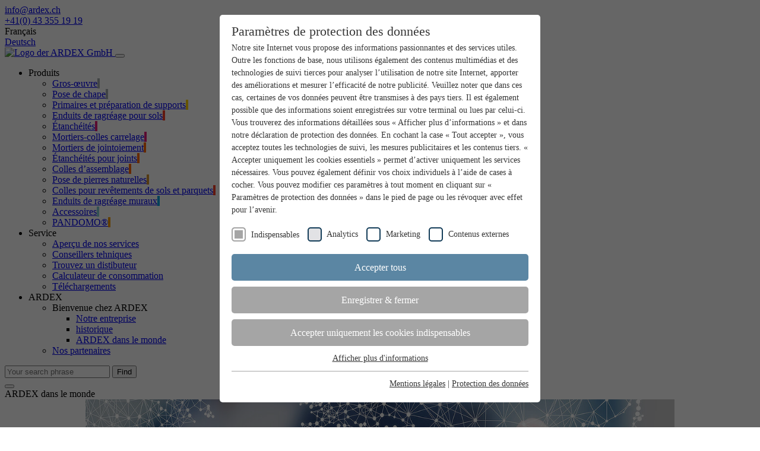

--- FILE ---
content_type: text/html; charset=utf-8
request_url: https://www.ardex.ch/CH-fr/ardex/ardex-dans-le-monde
body_size: 12643
content:
<!DOCTYPE html>
<html lang="fr-FR">
<head>

<meta charset="utf-8">
<!-- 
	Generic Header Comment

	This website is powered by TYPO3 - inspiring people to share!
	TYPO3 is a free open source Content Management Framework initially created by Kasper Skaarhoj and licensed under GNU/GPL.
	TYPO3 is copyright 1998-2026 of Kasper Skaarhoj. Extensions are copyright of their respective owners.
	Information and contribution at https://typo3.org/
-->


<link rel="shortcut icon" href="/typo3conf/ext/ep_template_ardex_typo10/Resources/Public/Icons/favicon.ico" type="image/vnd.microsoft.icon">

<meta http-equiv="x-ua-compatible" content="IE=edge" />
<meta name="generator" content="TYPO3 CMS" />
<meta name="viewport" content="width=device-width, initial-scale=1, user-scalable=no" />
<meta name="robots" content="index,follow" />
<meta property="og:title" content="ARDEX dans le monde" />
<meta property="og:site_name" content="ARDEX" />
<meta name="twitter:card" content="summary" />
<meta name="apple-mobile-web-app-capable" content="no" />

<link rel="stylesheet" type="text/css" href="/typo3conf/ext/ep_accordion_typo10/Resources/Public/Stylesheets/accordion.css?1615986956" media="all">
<link rel="stylesheet" type="text/css" href="/typo3conf/ext/ep_columns/Resources/Public/Stylesheets/columns.css?1618927915" media="all">
<link rel="stylesheet" type="text/css" href="/typo3temp/assets/css/a402b081ae.css?1720604688" media="all">
<link rel="stylesheet" type="text/css" href="/typo3conf/ext/ke_search_premium/Resources/Public/Css/auto-complete.css?1713266287" media="all">
<link rel="stylesheet" type="text/css" href="/typo3conf/ext/ep_event_forms/Resources/Public/Css/frontend.css?1744281196" media="all">
<link rel="stylesheet" type="text/css" href="/typo3conf/ext/ep_base_typo10/Resources/Public/Css/extensions.css?1615986971" media="all">
<link rel="stylesheet" type="text/css" href="/typo3conf/ext/ep_ardex_seminars/Resources/Public/Css/seminars.css?1653902725" media="all">
<link rel="stylesheet" type="text/css" href="/typo3conf/ext/ep_ardex_live/Resources/Public/Css/live.css?1685025688" media="all">
<link rel="stylesheet" type="text/css" href="/typo3conf/ext/ep_mediabase/Resources/Public/Stylesheets/mediabase.css?1633605431" media="all">
<link rel="stylesheet" type="text/css" href="/typo3conf/ext/ep_ardex_user_registration/Resources/Public/Css/style.css?1685025688" media="all">
<link rel="stylesheet" type="text/css" href="/typo3conf/ext/ep_template_ardex_typo10/Resources/Public/Css/main.css?1768997160" media="all">
<link rel="stylesheet" type="text/css" href="/typo3conf/ext/ep_template_ardex_typo10/Resources/Public/Libraries/jquery-ui/jquery-ui.min.css?1617264270" media="all">



<script src="/typo3conf/ext/ep_template_ardex_typo10/Resources/Public/Libraries/jquery/jquery-3.6.0.min.js?1652273359"></script>
<script src="/typo3conf/ext/ep_template_ardex_typo10/Resources/Public/Libraries/jquery-ui/jquery-ui.min.js?1625147924"></script>
<script src="/typo3conf/ext/ep_template_ardex_typo10/Resources/Public/Libraries/twbs/bootstrap/dist/js/bootstrap.bundle.min.js?1616672398"></script>
<script src="/typo3conf/ext/ep_template_ardex_typo10/Resources/Public/Libraries/isotope-master/dist/isotope.pkgd.min.js?1616778311"></script>
<script src="/typo3conf/ext/ep_template_ardex_typo10/Resources/Public/Libraries/frdh/mmenu.js/dist/mmenu.js?1616672398"></script>
<script src="/typo3conf/ext/ep_template_ardex_typo10/Resources/Public/Libraries/swiper-slider/swiper-bundle.6.7.1.min.js?1624466940"></script>
<script src="/typo3conf/ext/ep_template_ardex_typo10/Resources/Public/Libraries/josh.js-master/dist/josh.min.js?1618563184"></script>
<script src="/typo3conf/ext/ep_template_ardex_typo10/Resources/Public/JavaScript/lazyloading.js?1624466940"></script>
<script src="/typo3conf/ext/ep_template_ardex_typo10/Resources/Public/JavaScript/frame-layout-accordion.js?1638195497"></script>
<script src="/typo3conf/ext/ep_template_ardex_typo10/Resources/Public/Libraries/remodal/remodal.js?1625832552"></script>
<script src="/typo3conf/ext/ep_template_ardex_typo10/Resources/Public/JavaScript/newsletter.js?1626421844"></script>
<script src="/typo3conf/ext/ep_template_ardex_typo10/Resources/Public/Libraries/flip-master/dist/flip.min.js?1633605431"></script>
<script src="/typo3conf/ext/ep_template_ardex_typo10/Resources/Public/JavaScript/alert.js?1646831929"></script>
<script src="/typo3conf/ext/ep_template_ardex_typo10/Resources/Public/JavaScript/colorvariant-lightbox.js?1709043390"></script>
<script src="/typo3conf/ext/ep_template_ardex_typo10/Resources/Public/JavaScript/kesearch.js?1713266287"></script>
<script src="/typo3conf/ext/ep_template_ardex_typo10/Resources/Public/JavaScript/product-category-hover-element.js?1721223483"></script>
<script src="/typo3conf/ext/ep_template_ardex_typo10/Resources/Public/JavaScript/5tabcontainer.js?1763034819"></script>
<script src="/typo3conf/ext/ep_template_ardex_typo10/Resources/Public/Libraries/effect-carousel/effect-carousel.min.js?1763034819"></script>
<script src="/typo3conf/ext/ep_template_ardex_typo10/Resources/Public/JavaScript/socialmediawall.js?1763034819"></script>
<script src="/typo3conf/ext/ep_template_ardex_typo10/Resources/Public/JavaScript/textimageparallax.js?1763034819"></script>
<script src="/typo3conf/ext/ep_template_ardex_typo10/Resources/Public/JavaScript/iconcontainer.js?1763034819"></script>
<script src="/typo3conf/ext/ep_template_ardex_typo10/Resources/Public/JavaScript/milestonespoi.js?1763034819"></script>
<script src="/typo3conf/ext/ep_template_ardex_typo10/Resources/Public/JavaScript/hovercards.js?1768993834"></script>
<script src="/typo3conf/ext/ep_template_ardex_typo10/Resources/Public/JavaScript/icon-popup-content.js?1768993834"></script>
<script>
/*<![CDATA[*/
/*TS_inlineJS*/

function onRecaptchaSubmit() { document.querySelectorAll('[data-callback="onRecaptchaSubmit"]')[0].form.submit(); return false; }


/*]]>*/
</script>

<title>ARDEX: ARDEX dans le monde </title><link rel="preload" as="style" href="https://www.ardex.ch/fileadmin/sg_cookie_optin/siteroot-1/cookieOptin.css?1765804998" media="all" crossorigin="anonymous">
<link rel="stylesheet" href="https://www.ardex.ch/fileadmin/sg_cookie_optin/siteroot-1/cookieOptin.css?1765804998" media="all" crossorigin="anonymous">
<script id="cookieOptinData" type="application/json">{"cookieGroups":[{"groupName":"essential","label":"Indispensables","description":"Les cookies indispensables sont requis pour les fonctions de base du site web. Ils permettent de garantir le bon fonctionnement du site web.","required":true,"cookieData":[{"Name":"newsletter","Provider":"Ardex","Purpose":"D\u00e9termine si la bo\u00eete \u00e0 lettres d'information a d\u00e9j\u00e0 \u00e9t\u00e9 affich\u00e9e ou non.","Lifetime":"2 Ans","index":0,"crdate":1597064837,"tstamp":1736519099,"pseudo":false},{"Name":"cb-enabled","Provider":"Ardex","Purpose":"D\u00e9termine si les param\u00e8tres des cookies ont d\u00e9j\u00e0 \u00e9t\u00e9 affich\u00e9s.","Lifetime":"1 An","index":1,"crdate":1597064837,"tstamp":1736519099,"pseudo":false},{"Name":"cookie_optin","Provider":"Ardex","Purpose":"D\u00e9finit les param\u00e8tres des groupes de cookies.","Lifetime":"1 An","index":2,"crdate":1597064837,"tstamp":1736519099,"pseudo":false},{"Name":"__cf_bm","Provider":".myfonts.net","Purpose":"Sert de licence pour l\u2019utilisation d\u2019une police de myfonts.net.","Lifetime":"30 minutes","index":3,"crdate":1699625213,"tstamp":1736519099,"pseudo":false},{"Name":"_GRECAPTCHA","Provider":"Google reCAPTCHA","Purpose":"reCAPTCHA setzt ein notwendiges Cookie (_GRECAPTCHA), wenn es zum Zweck der Risikoanalyse ausgef\u00fchrt wird.","Lifetime":"6 Monate","index":4,"crdate":1734346013,"tstamp":1752473915,"pseudo":false},{"Name":"","Provider":"","Purpose":"","Lifetime":"","index":5,"crdate":"","tstamp":"","pseudo":true}],"scriptData":[],"loadingHTML":"","loadingJavaScript":""},{"groupName":"analytics","label":"Analytics","description":"Nous utilisons des cookies analytiques pour pouvoir vous reconna\u00eetre sur notre site et mesurer le succ\u00e8s de nos campagnes.","required":false,"cookieData":[{"Name":"_ga","Provider":"Google Adwords","Purpose":"Cookie Google pour contr\u00f4ler la gestion avanc\u00e9e des scripts et des \u00e9v\u00e9nements.","Lifetime":"1 An","index":0,"crdate":1597064906,"tstamp":1736519099,"pseudo":false},{"Name":"_gid","Provider":"Google Adwords","Purpose":"Cookie Google pour contr\u00f4ler la gestion avanc\u00e9e des scripts et des \u00e9v\u00e9nements.","Lifetime":"1 An","index":1,"crdate":1597064906,"tstamp":1736519099,"pseudo":false},{"Name":"_gat","Provider":"Google","Purpose":"Cookie Google pour contr\u00f4ler la gestion avanc\u00e9e des scripts et des \u00e9v\u00e9nements.","Lifetime":"1 Jour","index":2,"crdate":1597064906,"tstamp":1736519099,"pseudo":false}],"scriptData":[{"title":"GTM-5BND5F7","script":"(function(w,d,s,l,i){w[l]=w[l]||[];w[l].push({'gtm.start':\r\nnew Date().getTime(),event:'gtm.js'});var f=d.getElementsByTagName(s)[0],\r\nj=d.createElement(s),dl=l!='dataLayer'?'&l='+l:'';j.async=true;j.src=\r\n'https:\/\/www.googletagmanager.com\/gtm.js?id='+i+dl;f.parentNode.insertBefore(j,f);\r\n})(window,document,'script','dataLayer','GTM-5BND5F7');","html":"","index":0},{"title":"AW-778754262","script":"window.dataLayer = window.dataLayer || [];\r\nfunction gtag() {\r\n  dataLayer.push(arguments);\r\n}\r\ngtag('js', new Date());\r\ngtag('config', 'AW-778754262',  { 'anonymize_ip': true } );","html":"","index":1},{"title":"UA-69962170-11","script":"(function(i,s,o,g,r,a,m){i['GoogleAnalyticsObject']=r;i[r]=i[r]||function(){(i[r].q=i[r].q||[]).push(arguments)},i[r].l=1*new Date();a=s.createElement(o),m=s.getElementsByTagName(o)[0];a.async=1;a.src=g;m.parentNode.insertBefore(a,m)})(window,document,'script','\/\/www.google-analytics.com\/analytics.js','ga');\r\nga('create', 'UA-69962170-11', 'auto');\r\nga('set', 'anonymizeIp', true);\r\nga('send', 'pageview');","html":"","index":2},{"title":"G-B1W7WN21DZ","script":"","html":"<!-- Google tag (gtag.js) - GA4 -->\r\n<script async src=\"https:\/\/www.googletagmanager.com\/gtag\/js?id=G-B1W7WN21DZ\"><\/script>\r\n<script>\r\n  window.dataLayer = window.dataLayer || [];\r\n  function gtag(){dataLayer.push(arguments);}\r\n  gtag('js', new Date());\r\n  gtag('config', 'G-B1W7WN21DZ', {'anonymize_ip': true});\r\n  gtag('consent', 'default', {\r\n    'ad_user_data': 'granted',\r\n    'ad_personalization': 'granted',\r\n    'ad_storage': 'granted',\r\n    'analytics_storage': 'granted'\r\n  });\r\n<\/script>","index":3}],"loadingHTML":"<!-- Google tag (gtag.js) - GA4 -->\r\n<script async src=\"https:\/\/www.googletagmanager.com\/gtag\/js?id=G-B1W7WN21DZ\"><\/script>\r\n<script>\r\n  window.dataLayer = window.dataLayer || [];\r\n  function gtag(){dataLayer.push(arguments);}\r\n  gtag('js', new Date());\r\n  gtag('config', 'G-B1W7WN21DZ', {'anonymize_ip': true});\r\n  gtag('consent', 'default', {\r\n    'ad_user_data': 'granted',\r\n    'ad_personalization': 'granted',\r\n    'ad_storage': 'granted',\r\n    'analytics_storage': 'granted'\r\n  });\r\n<\/script>\n\n","loadingJavaScript":"https:\/\/www.ardex.ch\/fileadmin\/sg_cookie_optin\/siteroot-1\/analytics-6.js","crdate":1597064868,"tstamp":1736519099},{"groupName":"marketing","label":"Marketing","description":"Les cookies marketing nous permettent de mieux vous cibler, m\u00eame en dehors de nos sites web.","required":false,"cookieData":[],"scriptData":[],"loadingHTML":"","loadingJavaScript":"","crdate":1597064868,"tstamp":1736519099},{"groupName":"iframes","label":"Contenus externes","description":"Nous utilisons des contenus externes sur notre site web pour vous offrir des informations suppl\u00e9mentaires.","required":false,"cookieData":[{"Name":"epExternalSalesGoogleMapsApiExternalContentAccepted","Provider":"Ardex","Purpose":"Google Maps Karte f\u00fcr die Au\u00dfendienstsuche","Lifetime":"Session","index":0,"crdate":1752473915,"tstamp":1752473915,"pseudo":false}]}],"cssData":{"color_box":"#FFFFFF","color_headline":"#373737","color_text":"#373737","color_confirmation_background":"#C9FFC9","color_confirmation_text":"#208A20","color_checkbox":"#143D59","color_checkbox_required":"#A5A5A5","color_button_all":"#5b86a3","color_button_all_hover":"#8caabf","color_button_all_text":"#FFFFFF","color_button_specific":"#A5A5A5","color_button_specific_hover":"#D7D7D7","color_button_specific_text":"#FFFFFF","color_button_essential":"#A5A5A5","color_button_essential_hover":"#D7D7D7","color_button_essential_text":"#FFFFFF","color_button_close":"#FFFFFF","color_button_close_hover":"#FFFFFF","color_button_close_text":"#373737","color_list":"#A5A5A5","color_list_text":"#FFFFFF","color_table":"#FFFFFF","color_Table_data_text":"#373737","color_table_header":"#F3F3F3","color_table_header_text":"#373737","color_full_box":"#143D59","color_full_headline":"#FFFFFF","color_full_text":"#FFFFFF","color_full_button_close":"#143D59","color_full_button_close_hover":"#143D59","color_full_button_close_text":"#FFFFFF","iframe_color_consent_box_background":"#D6D6D6","iframe_color_button_load_one":"#5b86a3","iframe_color_button_load_one_hover":"#8caabf","iframe_color_button_load_one_text":"#FFFFFF","iframe_color_open_settings":"#373737","banner_color_box":"#DDDDDD","banner_color_text":"#373737","banner_color_link_text":"#373737","banner_color_button_settings":"#A5A5A5","banner_color_button_settings_hover":"#D7D7D7","banner_color_button_settings_text":"#FFFFFF","banner_color_button_accept_essential":"#575757","banner_color_button_accept_essential_hover":"#D7D7D7","banner_color_button_accept_essential_text":"#FFFFFF","banner_color_button_accept":"#143D59","banner_color_button_accept_hover":"#2E6B96","banner_color_button_accept_text":"#FFFFFF","color_fingerprint_image":"#FFFFFF","color_fingerprint_background":"#143D59"},"footerLinks":[{"url":"https:\/\/www.ardex.ch\/CH-fr\/impressum?disableOptIn=1&cHash=e49ee8b1553cb14f29b3719a4142b63f","name":"Mentions l\u00e9gales","uid":7,"index":0},{"url":"https:\/\/www.ardex.ch\/CH-fr\/datenschutz?disableOptIn=1&cHash=06fd1db7fde8ebbe5b55910c9c85e631","name":"Protection des donn\u00e9es","uid":364,"index":1}],"iFrameGroup":{"groupName":"iframes","label":"Contenus externes","description":"Nous utilisons des contenus externes sur notre site web pour vous offrir des informations suppl\u00e9mentaires.","required":false,"cookieData":[{"Name":"epExternalSalesGoogleMapsApiExternalContentAccepted","Provider":"Ardex","Purpose":"Google Maps Karte f\u00fcr die Au\u00dfendienstsuche","Lifetime":"Session","index":0,"crdate":1752473915,"tstamp":1752473915,"pseudo":false}]},"settings":{"banner_enable":false,"banner_force_min_width":0,"version":1,"banner_position":0,"banner_show_settings_button":true,"cookie_lifetime":365,"session_only_essential_cookies":false,"iframe_enabled":true,"minify_generated_data":true,"show_button_close":false,"activate_testing_mode":false,"disable_powered_by":false,"disable_for_this_language":false,"set_cookie_for_domain":"","save_history_webhook":"https:\/\/www.ardex.ch\/?saveOptinHistory","cookiebanner_whitelist_regex":"","banner_show_again_interval":14,"identifier":1,"language":6,"render_assets_inline":false,"consider_do_not_track":false,"domains_to_delete_cookies_for":"","subdomain_support":false,"overwrite_baseurl":"https:\/\/www.ardex.ch\/","unified_cookie_name":true,"disable_usage_statistics":false,"fingerprint_position":1,"iframe_replacement_background_image":"","monochrome_enabled":false,"show_fingerprint":false},"textEntries":{"header":"Param\u00e8tres de protection des donn\u00e9es","description":"Notre site Internet vous propose des informations passionnantes et des services utiles. Outre les fonctions de base, nous utilisons \u00e9galement des contenus multim\u00e9dias et des technologies de suivi tierces pour analyser l\u2019utilisation de notre site Internet, apporter des am\u00e9liorations et mesurer l\u2019efficacit\u00e9 de notre publicit\u00e9. Veuillez noter que dans ces cas, certaines de vos donn\u00e9es peuvent \u00eatre transmises \u00e0 des pays tiers. Il est \u00e9galement possible que des informations soient enregistr\u00e9es sur votre terminal ou lues par celui-ci. Vous trouverez des informations d\u00e9taill\u00e9es sous \u00ab Afficher plus d\u2019informations \u00bb et dans notre d\u00e9claration de protection des donn\u00e9es. En cochant la case \u00ab Tout accepter \u00bb, vous acceptez toutes les technologies de suivi, les mesures publicitaires et les contenus tiers. \u00ab Accepter uniquement les cookies essentiels \u00bb permet d\u2019activer uniquement les services n\u00e9cessaires. Vous pouvez \u00e9galement d\u00e9finir vos choix individuels \u00e0 l\u2019aide de cases \u00e0 cocher. Vous pouvez modifier ces param\u00e8tres \u00e0 tout moment en cliquant sur \u00ab Param\u00e8tres de protection des donn\u00e9es \u00bb dans le pied de page ou les r\u00e9voquer avec effet pour l\u2019avenir.","accept_all_text":"Accepter tous","accept_specific_text":"Enregistrer & fermer","accept_essential_text":"Accepter uniquement les cookies indispensables","extend_box_link_text":"Afficher plus d'informations","extend_box_link_text_close":"Cacher les informations suppl\u00e9mentaires","extend_table_link_text":"Afficher les informations sur les cookies","extend_table_link_text_close":"Cacher les informations sur les cookies","cookie_name_text":"Nom","cookie_provider_text":"Prestataire","cookie_purpose_text":"Objectif","cookie_lifetime_text":"P\u00e9riode","iframe_button_allow_all_text":"Autoriser tous les contenus externes","iframe_button_allow_one_text":"Autoriser une fois","iframe_button_reject_text":"Nicht erlauben","iframe_button_load_one_text":"Charger les contenus externes","iframe_open_settings_text":"Affiches les param\u00e8tres","iframe_button_load_one_description":"","banner_button_accept_text":"Accepter","banner_button_accept_essential_text":"Reject","banner_button_settings_text":"Param\u00e8tres","banner_description":"Des cookies sont utilis\u00e9s sur notre site web. Certains sont indispensables, tandis que d'autres nous permettent d'am\u00e9liorer votre exp\u00e9rience d'utilisateur sur notre site web.","save_confirmation_text":"Les param\u00e8tres des cookies ont \u00e9t\u00e9 enregistr\u00e9s avec succ\u00e8s","user_hash_text":"User-Hash"},"placeholders":{"iframe_consent_description":"<p class=\"sg-cookie-optin-box-flash-message\"><\/p>"},"mustacheData":{"template":{"template_html":"<!--googleoff: index-->\r\n<div class=\"sg-cookie-optin-box\">\r\n  {{#settings.show_button_close}}\r\n    <span class=\"sg-cookie-optin-box-close-button\">?<\/span>\r\n  {{\/settings.show_button_close}}\r\n\r\n  <strong class=\"sg-cookie-optin-box-header\">{{{textEntries.header}}}<\/strong>\r\n  <p class=\"sg-cookie-optin-box-description\">{{{textEntries.description}}}<\/p>\r\n\r\n  <ul class=\"sg-cookie-optin-box-cookie-list\">\r\n    {{#cookieGroups}}\r\n      <li class=\"sg-cookie-optin-box-cookie-list-item\">\r\n        <input class=\"sg-cookie-optin-checkbox\"\r\n             id=\"sg-cookie-optin-{{groupName}}\"\r\n             type=\"checkbox\"\r\n             name=\"cookies[]\"\r\n             value=\"{{groupName}}\"\r\n             {{#required}}checked=\"1\"{{\/required}}\r\n             {{#required}}disabled=\"1\"{{\/required}}>\r\n        <label class=\"sg-cookie-optin-checkbox-label\" for=\"sg-cookie-optin-{{groupName}}\">\r\n          <span>{{{label}}}<\/span>\r\n        <\/label>\r\n      <\/li>\r\n    {{\/cookieGroups}}\r\n  <\/ul>\r\n\r\n  <div class=\"sg-cookie-optin-box-button\">\r\n    <button class=\"sg-cookie-optin-box-button-accept-all\">{{{textEntries.accept_all_text}}}<\/button>\r\n    <button class=\"sg-cookie-optin-box-button-accept-specific\">{{{textEntries.accept_specific_text}}}<\/button>\r\n    <button class=\"sg-cookie-optin-box-button-accept-essential\">{{{textEntries.accept_essential_text}}}<\/button>\r\n  <\/div>\r\n\r\n  <ul class=\"sg-cookie-optin-box-cookie-detail-list\">\r\n    {{#cookieGroups}}\r\n      <li class=\"sg-cookie-optin-box-cookie-detail-list-item\">\r\n        <strong class=\"sg-cookie-optin-box-cookie-detail-header\">{{{label}}}<\/strong>\r\n        <p class=\"sg-cookie-optin-box-cookie-detail-description\">{{{description}}}<\/p>\r\n\r\n        <div class=\"sg-cookie-optin-box-cookie-detail-sublist\">\r\n          <table>\r\n            <tbody>\r\n              {{#cookieData}}\r\n                {{^pseudo}}\r\n                  {{#index}}<tr class=\"divider\"><td colspan=\"2\">&nbsp;<\/td><\/tr>{{\/index}}\r\n                  <tr>\r\n                    <th>{{{textEntries.cookie_name_text}}}<\/th>\r\n                    <td>{{{Name}}}<\/td>\r\n                  <\/tr>\r\n                  <tr>\r\n                    <th>{{{textEntries.cookie_provider_text}}}<\/th>\r\n                    <td>{{{Provider}}}<\/td>\r\n                  <\/tr>\r\n                  <tr>\r\n                    <th>{{{textEntries.cookie_lifetime_text}}}<\/th>\r\n                    <td>{{{Lifetime}}}<\/td>\r\n                  <\/tr>\r\n                  <tr>\r\n                    <th>{{{textEntries.cookie_purpose_text}}}<\/th>\r\n                    <td class=\"sg-cookie-optin-box-table-reason\">{{{Purpose}}}<\/td>\r\n                  <\/tr>\r\n                {{\/pseudo}}\r\n              {{\/cookieData}}\r\n            <\/tbody>\r\n          <\/table>\r\n        <\/div>\r\n\r\n        {{#cookieData}}\r\n          {{^index}}<a class=\"sg-cookie-optin-box-sublist-open-more-link\" href=\"#\">{{{textEntries.extend_table_link_text}}}<\/a>{{\/index}}\r\n        {{\/cookieData}}\r\n      <\/li>\r\n    {{\/cookieGroups}}\r\n  <\/ul>\r\n\r\n  <div class=\"sg-cookie-optin-box-open-more\">\r\n    <a class=\"sg-cookie-optin-box-open-more-link\" href=\"#\">{{{textEntries.extend_box_link_text}}}<\/a>\r\n  <\/div>\r\n\r\n  <div class=\"sg-cookie-optin-box-footer\">\r\n    {{!<div class=\"sg-cookie-optin-box-copyright\">\r\n      <a class=\"sg-cookie-optin-box-copyright-link\"\r\n         href=\"https:\/\/www.sgalinski.de\/typo3-produkte-webentwicklung\/sgalinski-cookie-optin\/\"\r\n         target=\"_blank\">\r\n        Powered by<br>sgalinski Cookie Opt In\r\n      <\/a>\r\n    <\/div>}}\r\n\r\n    <div class=\"sg-cookie-optin-box-footer-links\">\r\n        {{#footerLinks}}\r\n\t\t\t\t{{#index}}\r\n\t\t\t\t\t<span class=\"sg-cookie-optin-box-footer-divider\"> | <\/span>\r\n\t\t\t\t{{\/index}}\r\n\r\n\t\t\t\t<a  class=\"sg-cookie-optin-box-footer-link\" href=\"{{url}}\" target=\"_blank\">{{{name}}}<\/a>\r\n\t\t\t{{\/footerLinks}}\r\n\t<\/div>\r\n  <\/div>\r\n<\/div>\r\n<!--googleon: index-->","template_overwritten":1,"template_selection":0,"markup":"<!--googleoff: index-->\r\n<div class=\"sg-cookie-optin-box\">\r\n\r\n  <strong class=\"sg-cookie-optin-box-header\">Param\u00e8tres de protection des donn\u00e9es<\/strong>\r\n  <p class=\"sg-cookie-optin-box-description\">Notre site Internet vous propose des informations passionnantes et des services utiles. Outre les fonctions de base, nous utilisons \u00e9galement des contenus multim\u00e9dias et des technologies de suivi tierces pour analyser l\u2019utilisation de notre site Internet, apporter des am\u00e9liorations et mesurer l\u2019efficacit\u00e9 de notre publicit\u00e9. Veuillez noter que dans ces cas, certaines de vos donn\u00e9es peuvent \u00eatre transmises \u00e0 des pays tiers. Il est \u00e9galement possible que des informations soient enregistr\u00e9es sur votre terminal ou lues par celui-ci. Vous trouverez des informations d\u00e9taill\u00e9es sous \u00ab Afficher plus d\u2019informations \u00bb et dans notre d\u00e9claration de protection des donn\u00e9es. En cochant la case \u00ab Tout accepter \u00bb, vous acceptez toutes les technologies de suivi, les mesures publicitaires et les contenus tiers. \u00ab Accepter uniquement les cookies essentiels \u00bb permet d\u2019activer uniquement les services n\u00e9cessaires. Vous pouvez \u00e9galement d\u00e9finir vos choix individuels \u00e0 l\u2019aide de cases \u00e0 cocher. Vous pouvez modifier ces param\u00e8tres \u00e0 tout moment en cliquant sur \u00ab Param\u00e8tres de protection des donn\u00e9es \u00bb dans le pied de page ou les r\u00e9voquer avec effet pour l\u2019avenir.<\/p>\r\n\r\n  <ul class=\"sg-cookie-optin-box-cookie-list\">\r\n      <li class=\"sg-cookie-optin-box-cookie-list-item\">\r\n        <input class=\"sg-cookie-optin-checkbox\"\r\n             id=\"sg-cookie-optin-essential\"\r\n             type=\"checkbox\"\r\n             name=\"cookies[]\"\r\n             value=\"essential\"\r\n             checked=\"1\"\r\n             disabled=\"1\">\r\n        <label class=\"sg-cookie-optin-checkbox-label\" for=\"sg-cookie-optin-essential\">\r\n          <span>Indispensables<\/span>\r\n        <\/label>\r\n      <\/li>\r\n      <li class=\"sg-cookie-optin-box-cookie-list-item\">\r\n        <input class=\"sg-cookie-optin-checkbox\"\r\n             id=\"sg-cookie-optin-analytics\"\r\n             type=\"checkbox\"\r\n             name=\"cookies[]\"\r\n             value=\"analytics\"\r\n             \r\n             >\r\n        <label class=\"sg-cookie-optin-checkbox-label\" for=\"sg-cookie-optin-analytics\">\r\n          <span>Analytics<\/span>\r\n        <\/label>\r\n      <\/li>\r\n      <li class=\"sg-cookie-optin-box-cookie-list-item\">\r\n        <input class=\"sg-cookie-optin-checkbox\"\r\n             id=\"sg-cookie-optin-marketing\"\r\n             type=\"checkbox\"\r\n             name=\"cookies[]\"\r\n             value=\"marketing\"\r\n             \r\n             >\r\n        <label class=\"sg-cookie-optin-checkbox-label\" for=\"sg-cookie-optin-marketing\">\r\n          <span>Marketing<\/span>\r\n        <\/label>\r\n      <\/li>\r\n      <li class=\"sg-cookie-optin-box-cookie-list-item\">\r\n        <input class=\"sg-cookie-optin-checkbox\"\r\n             id=\"sg-cookie-optin-iframes\"\r\n             type=\"checkbox\"\r\n             name=\"cookies[]\"\r\n             value=\"iframes\"\r\n             \r\n             >\r\n        <label class=\"sg-cookie-optin-checkbox-label\" for=\"sg-cookie-optin-iframes\">\r\n          <span>Contenus externes<\/span>\r\n        <\/label>\r\n      <\/li>\r\n  <\/ul>\r\n\r\n  <div class=\"sg-cookie-optin-box-button\">\r\n    <button class=\"sg-cookie-optin-box-button-accept-all\">Accepter tous<\/button>\r\n    <button class=\"sg-cookie-optin-box-button-accept-specific\">Enregistrer & fermer<\/button>\r\n    <button class=\"sg-cookie-optin-box-button-accept-essential\">Accepter uniquement les cookies indispensables<\/button>\r\n  <\/div>\r\n\r\n  <ul class=\"sg-cookie-optin-box-cookie-detail-list\">\r\n      <li class=\"sg-cookie-optin-box-cookie-detail-list-item\">\r\n        <strong class=\"sg-cookie-optin-box-cookie-detail-header\">Indispensables<\/strong>\r\n        <p class=\"sg-cookie-optin-box-cookie-detail-description\">Les cookies indispensables sont requis pour les fonctions de base du site web. Ils permettent de garantir le bon fonctionnement du site web.<\/p>\r\n\r\n        <div class=\"sg-cookie-optin-box-cookie-detail-sublist\">\r\n          <table>\r\n            <tbody>\r\n                  \r\n                  <tr>\r\n                    <th>Nom<\/th>\r\n                    <td>newsletter<\/td>\r\n                  <\/tr>\r\n                  <tr>\r\n                    <th>Prestataire<\/th>\r\n                    <td>Ardex<\/td>\r\n                  <\/tr>\r\n                  <tr>\r\n                    <th>P\u00e9riode<\/th>\r\n                    <td>2 Ans<\/td>\r\n                  <\/tr>\r\n                  <tr>\r\n                    <th>Objectif<\/th>\r\n                    <td class=\"sg-cookie-optin-box-table-reason\">D\u00e9termine si la bo\u00eete \u00e0 lettres d'information a d\u00e9j\u00e0 \u00e9t\u00e9 affich\u00e9e ou non.<\/td>\r\n                  <\/tr>\r\n                  <tr class=\"divider\"><td colspan=\"2\">&nbsp;<\/td><\/tr>\r\n                  <tr>\r\n                    <th>Nom<\/th>\r\n                    <td>cb-enabled<\/td>\r\n                  <\/tr>\r\n                  <tr>\r\n                    <th>Prestataire<\/th>\r\n                    <td>Ardex<\/td>\r\n                  <\/tr>\r\n                  <tr>\r\n                    <th>P\u00e9riode<\/th>\r\n                    <td>1 An<\/td>\r\n                  <\/tr>\r\n                  <tr>\r\n                    <th>Objectif<\/th>\r\n                    <td class=\"sg-cookie-optin-box-table-reason\">D\u00e9termine si les param\u00e8tres des cookies ont d\u00e9j\u00e0 \u00e9t\u00e9 affich\u00e9s.<\/td>\r\n                  <\/tr>\r\n                  <tr class=\"divider\"><td colspan=\"2\">&nbsp;<\/td><\/tr>\r\n                  <tr>\r\n                    <th>Nom<\/th>\r\n                    <td>cookie_optin<\/td>\r\n                  <\/tr>\r\n                  <tr>\r\n                    <th>Prestataire<\/th>\r\n                    <td>Ardex<\/td>\r\n                  <\/tr>\r\n                  <tr>\r\n                    <th>P\u00e9riode<\/th>\r\n                    <td>1 An<\/td>\r\n                  <\/tr>\r\n                  <tr>\r\n                    <th>Objectif<\/th>\r\n                    <td class=\"sg-cookie-optin-box-table-reason\">D\u00e9finit les param\u00e8tres des groupes de cookies.<\/td>\r\n                  <\/tr>\r\n                  <tr class=\"divider\"><td colspan=\"2\">&nbsp;<\/td><\/tr>\r\n                  <tr>\r\n                    <th>Nom<\/th>\r\n                    <td>__cf_bm<\/td>\r\n                  <\/tr>\r\n                  <tr>\r\n                    <th>Prestataire<\/th>\r\n                    <td>.myfonts.net<\/td>\r\n                  <\/tr>\r\n                  <tr>\r\n                    <th>P\u00e9riode<\/th>\r\n                    <td>30 minutes<\/td>\r\n                  <\/tr>\r\n                  <tr>\r\n                    <th>Objectif<\/th>\r\n                    <td class=\"sg-cookie-optin-box-table-reason\">Sert de licence pour l\u2019utilisation d\u2019une police de myfonts.net.<\/td>\r\n                  <\/tr>\r\n                  <tr class=\"divider\"><td colspan=\"2\">&nbsp;<\/td><\/tr>\r\n                  <tr>\r\n                    <th>Nom<\/th>\r\n                    <td>_GRECAPTCHA<\/td>\r\n                  <\/tr>\r\n                  <tr>\r\n                    <th>Prestataire<\/th>\r\n                    <td>Google reCAPTCHA<\/td>\r\n                  <\/tr>\r\n                  <tr>\r\n                    <th>P\u00e9riode<\/th>\r\n                    <td>6 Monate<\/td>\r\n                  <\/tr>\r\n                  <tr>\r\n                    <th>Objectif<\/th>\r\n                    <td class=\"sg-cookie-optin-box-table-reason\">reCAPTCHA setzt ein notwendiges Cookie (_GRECAPTCHA), wenn es zum Zweck der Risikoanalyse ausgef\u00fchrt wird.<\/td>\r\n                  <\/tr>\r\n            <\/tbody>\r\n          <\/table>\r\n        <\/div>\r\n\r\n          <a class=\"sg-cookie-optin-box-sublist-open-more-link\" href=\"#\">Afficher les informations sur les cookies<\/a>\r\n          \r\n          \r\n          \r\n          \r\n          \r\n      <\/li>\r\n      <li class=\"sg-cookie-optin-box-cookie-detail-list-item\">\r\n        <strong class=\"sg-cookie-optin-box-cookie-detail-header\">Analytics<\/strong>\r\n        <p class=\"sg-cookie-optin-box-cookie-detail-description\">Nous utilisons des cookies analytiques pour pouvoir vous reconna\u00eetre sur notre site et mesurer le succ\u00e8s de nos campagnes.<\/p>\r\n\r\n        <div class=\"sg-cookie-optin-box-cookie-detail-sublist\">\r\n          <table>\r\n            <tbody>\r\n                  \r\n                  <tr>\r\n                    <th>Nom<\/th>\r\n                    <td>_ga<\/td>\r\n                  <\/tr>\r\n                  <tr>\r\n                    <th>Prestataire<\/th>\r\n                    <td>Google Adwords<\/td>\r\n                  <\/tr>\r\n                  <tr>\r\n                    <th>P\u00e9riode<\/th>\r\n                    <td>1 An<\/td>\r\n                  <\/tr>\r\n                  <tr>\r\n                    <th>Objectif<\/th>\r\n                    <td class=\"sg-cookie-optin-box-table-reason\">Cookie Google pour contr\u00f4ler la gestion avanc\u00e9e des scripts et des \u00e9v\u00e9nements.<\/td>\r\n                  <\/tr>\r\n                  <tr class=\"divider\"><td colspan=\"2\">&nbsp;<\/td><\/tr>\r\n                  <tr>\r\n                    <th>Nom<\/th>\r\n                    <td>_gid<\/td>\r\n                  <\/tr>\r\n                  <tr>\r\n                    <th>Prestataire<\/th>\r\n                    <td>Google Adwords<\/td>\r\n                  <\/tr>\r\n                  <tr>\r\n                    <th>P\u00e9riode<\/th>\r\n                    <td>1 An<\/td>\r\n                  <\/tr>\r\n                  <tr>\r\n                    <th>Objectif<\/th>\r\n                    <td class=\"sg-cookie-optin-box-table-reason\">Cookie Google pour contr\u00f4ler la gestion avanc\u00e9e des scripts et des \u00e9v\u00e9nements.<\/td>\r\n                  <\/tr>\r\n                  <tr class=\"divider\"><td colspan=\"2\">&nbsp;<\/td><\/tr>\r\n                  <tr>\r\n                    <th>Nom<\/th>\r\n                    <td>_gat<\/td>\r\n                  <\/tr>\r\n                  <tr>\r\n                    <th>Prestataire<\/th>\r\n                    <td>Google<\/td>\r\n                  <\/tr>\r\n                  <tr>\r\n                    <th>P\u00e9riode<\/th>\r\n                    <td>1 Jour<\/td>\r\n                  <\/tr>\r\n                  <tr>\r\n                    <th>Objectif<\/th>\r\n                    <td class=\"sg-cookie-optin-box-table-reason\">Cookie Google pour contr\u00f4ler la gestion avanc\u00e9e des scripts et des \u00e9v\u00e9nements.<\/td>\r\n                  <\/tr>\r\n            <\/tbody>\r\n          <\/table>\r\n        <\/div>\r\n\r\n          <a class=\"sg-cookie-optin-box-sublist-open-more-link\" href=\"#\">Afficher les informations sur les cookies<\/a>\r\n          \r\n          \r\n      <\/li>\r\n      <li class=\"sg-cookie-optin-box-cookie-detail-list-item\">\r\n        <strong class=\"sg-cookie-optin-box-cookie-detail-header\">Marketing<\/strong>\r\n        <p class=\"sg-cookie-optin-box-cookie-detail-description\">Les cookies marketing nous permettent de mieux vous cibler, m\u00eame en dehors de nos sites web.<\/p>\r\n\r\n        <div class=\"sg-cookie-optin-box-cookie-detail-sublist\">\r\n          <table>\r\n            <tbody>\r\n            <\/tbody>\r\n          <\/table>\r\n        <\/div>\r\n\r\n      <\/li>\r\n      <li class=\"sg-cookie-optin-box-cookie-detail-list-item\">\r\n        <strong class=\"sg-cookie-optin-box-cookie-detail-header\">Contenus externes<\/strong>\r\n        <p class=\"sg-cookie-optin-box-cookie-detail-description\">Nous utilisons des contenus externes sur notre site web pour vous offrir des informations suppl\u00e9mentaires.<\/p>\r\n\r\n        <div class=\"sg-cookie-optin-box-cookie-detail-sublist\">\r\n          <table>\r\n            <tbody>\r\n                  \r\n                  <tr>\r\n                    <th>Nom<\/th>\r\n                    <td>epExternalSalesGoogleMapsApiExternalContentAccepted<\/td>\r\n                  <\/tr>\r\n                  <tr>\r\n                    <th>Prestataire<\/th>\r\n                    <td>Ardex<\/td>\r\n                  <\/tr>\r\n                  <tr>\r\n                    <th>P\u00e9riode<\/th>\r\n                    <td>Session<\/td>\r\n                  <\/tr>\r\n                  <tr>\r\n                    <th>Objectif<\/th>\r\n                    <td class=\"sg-cookie-optin-box-table-reason\">Google Maps Karte f\u00fcr die Au\u00dfendienstsuche<\/td>\r\n                  <\/tr>\r\n            <\/tbody>\r\n          <\/table>\r\n        <\/div>\r\n\r\n          <a class=\"sg-cookie-optin-box-sublist-open-more-link\" href=\"#\">Afficher les informations sur les cookies<\/a>\r\n      <\/li>\r\n  <\/ul>\r\n\r\n  <div class=\"sg-cookie-optin-box-open-more\">\r\n    <a class=\"sg-cookie-optin-box-open-more-link\" href=\"#\">Afficher plus d'informations<\/a>\r\n  <\/div>\r\n\r\n  <div class=\"sg-cookie-optin-box-footer\">\r\n\r\n    <div class=\"sg-cookie-optin-box-footer-links\">\r\n\r\n\t\t\t\t<a  class=\"sg-cookie-optin-box-footer-link\" href=\"https:\/\/www.ardex.ch\/CH-fr\/impressum?disableOptIn=1&amp;cHash=e49ee8b1553cb14f29b3719a4142b63f\" target=\"_blank\">Mentions l\u00e9gales<\/a>\r\n\t\t\t\t\t<span class=\"sg-cookie-optin-box-footer-divider\"> | <\/span>\r\n\r\n\t\t\t\t<a  class=\"sg-cookie-optin-box-footer-link\" href=\"https:\/\/www.ardex.ch\/CH-fr\/datenschutz?disableOptIn=1&amp;cHash=06fd1db7fde8ebbe5b55910c9c85e631\" target=\"_blank\">Protection des donn\u00e9es<\/a>\r\n\t<\/div>\r\n  <\/div>\r\n<\/div>\r\n<!--googleon: index-->"},"banner":{"banner_html":"<div class=\"sg-cookie-optin-banner {{^settings.banner_position}}sg-cookie-optin-banner-bottom{{\/settings.banner_position}}\">\n\t<div class=\"sg-cookie-optin-box\">\n\t\t<div class=\"sg-cookie-optin-banner-content\">\n\t\t\t<p class=\"sg-cookie-optin-banner-description\">\n\t\t\t\t{{{textEntries.banner_description}}}\n\n\t\t\t\t{{#footerLinks}}\n\t\t\t\t\t{{#index}}\n\t\t\t\t\t\t(\n\t\t\t\t\t{{\/index}}\n\t\t\t\t{{\/footerLinks}}\n\n\t\t\t\t{{#footerLinks}}\n\t\t\t\t\t{{#index}}\n\t\t\t\t\t\t<span class=\"sg-cookie-optin-box-footer-divider\"> | <\/span>\n\t\t\t\t\t{{\/index}}\n\n\t\t\t\t\t<a class=\"sg-cookie-optin-box-footer-link\" href=\"{{url}}\" target=\"_blank\">{{{name}}}<\/a>\n\t\t\t\t{{\/footerLinks}}\n\n\t\t\t\t{{#footerLinks}}\n\t\t\t\t\t{{#index}}\n\t\t\t\t\t\t)\n\t\t\t\t\t{{\/index}}\n\t\t\t\t{{\/footerLinks}}\n\t\t\t<\/p>\n\n\t\t\t<div class=\"sg-cookie-optin-banner-button\">\n\t\t\t\t{{#settings.banner_show_settings_button}}\n\t\t\t\t\t<button class=\"sg-cookie-optin-banner-button-settings\">{{{textEntries.banner_button_settings_text}}}<\/button>\n\t\t\t\t{{\/settings.banner_show_settings_button}}\n\n\t\t\t\t<button class=\"sg-cookie-optin-banner-button-accept-essential\">{{{textEntries.banner_button_accept_essential_text}}}<\/button>\n\t\t\t\t<button class=\"sg-cookie-optin-banner-button-accept\">{{{textEntries.banner_button_accept_text}}}<\/button>\n\t\t\t<\/div>\n\t\t<\/div>\n\t<\/div>\n<\/div>\n","banner_overwritten":0,"markup":"<div class=\"sg-cookie-optin-banner sg-cookie-optin-banner-bottom\">\n\t<div class=\"sg-cookie-optin-box\">\n\t\t<div class=\"sg-cookie-optin-banner-content\">\n\t\t\t<p class=\"sg-cookie-optin-banner-description\">\n\t\t\t\tDes cookies sont utilis\u00e9s sur notre site web. Certains sont indispensables, tandis que d'autres nous permettent d'am\u00e9liorer votre exp\u00e9rience d'utilisateur sur notre site web.\n\n\t\t\t\t\t\t(\n\n\n\t\t\t\t\t<a class=\"sg-cookie-optin-box-footer-link\" href=\"https:\/\/www.ardex.ch\/CH-fr\/impressum?disableOptIn=1&amp;cHash=e49ee8b1553cb14f29b3719a4142b63f\" target=\"_blank\">Mentions l\u00e9gales<\/a>\n\t\t\t\t\t\t<span class=\"sg-cookie-optin-box-footer-divider\"> | <\/span>\n\n\t\t\t\t\t<a class=\"sg-cookie-optin-box-footer-link\" href=\"https:\/\/www.ardex.ch\/CH-fr\/datenschutz?disableOptIn=1&amp;cHash=06fd1db7fde8ebbe5b55910c9c85e631\" target=\"_blank\">Protection des donn\u00e9es<\/a>\n\n\t\t\t\t\t\t)\n\t\t\t<\/p>\n\n\t\t\t<div class=\"sg-cookie-optin-banner-button\">\n\t\t\t\t\t<button class=\"sg-cookie-optin-banner-button-settings\">Param\u00e8tres<\/button>\n\n\t\t\t\t<button class=\"sg-cookie-optin-banner-button-accept-essential\">Reject<\/button>\n\t\t\t\t<button class=\"sg-cookie-optin-banner-button-accept\">Accepter<\/button>\n\t\t\t<\/div>\n\t\t<\/div>\n\t<\/div>\n<\/div>\n"},"iframe":{"iframe_html":"<div class=\"sg-cookie-optin-box\">\r\n  {{#settings.show_button_close}}\r\n    <span class=\"sg-cookie-optin-box-close-button\">?<\/span>\r\n  {{\/settings.show_button_close}}\r\n\r\n  <strong class=\"sg-cookie-optin-box-header\">{{{iFrameGroup.label}}}<\/strong>\r\n  <p class=\"sg-cookie-optin-box-description\">{{{iFrameGroup.description}}}<\/p>\r\n\r\n  <div class=\"sg-cookie-optin-box-button\">\r\n    <button class=\"sg-cookie-optin-box-button-accept-all\">{{{textEntries.iframe_button_allow_all_text}}}<\/button>\r\n    <button class=\"sg-cookie-optin-box-button-accept-specific\">{{{textEntries.iframe_button_allow_one_text}}}<\/button>\r\n  <\/div>\r\n\r\n  <p class=\"sg-cookie-optin-box-flash-message\"><\/p>\r\n\r\n  <div class=\"sg-cookie-optin-box-footer\">\r\n    {{!<div class=\"sg-cookie-optin-box-copyright\">\r\n      <a class=\"sg-cookie-optin-box-copyright-link\"\r\n         href=\"https:\/\/www.sgalinski.de\/typo3-produkte-webentwicklung\/sgalinski-cookie-optin\/\"\r\n         target=\"_blank\">\r\n        Powered by<br>sgalinski Cookie Opt In\r\n      <\/a>\r\n    <\/div>}}\r\n\r\n    <div class=\"sg-cookie-optin-box-footer-links\">\r\n      {{#footerLinks}}\r\n      {{#index}}\r\n      <span class=\"sg-cookie-optin-box-footer-divider\"> | <\/span>\r\n      {{\/index}}\r\n      <a class=\"sg-cookie-optin-box-footer-link\" href=\"{{url}}\" target=\"_blank\">{{{name}}}<\/a>\r\n      {{\/footerLinks}}\r\n    <\/div>\r\n  <\/div>\r\n<\/div>","iframe_overwritten":1,"markup":"<div class=\"sg-cookie-optin-box\">\r\n\r\n  <strong class=\"sg-cookie-optin-box-header\">Contenus externes<\/strong>\r\n  <p class=\"sg-cookie-optin-box-description\">Nous utilisons des contenus externes sur notre site web pour vous offrir des informations suppl\u00e9mentaires.<\/p>\r\n\r\n  <div class=\"sg-cookie-optin-box-button\">\r\n    <button class=\"sg-cookie-optin-box-button-accept-all\">Autoriser tous les contenus externes<\/button>\r\n    <button class=\"sg-cookie-optin-box-button-accept-specific\">Autoriser une fois<\/button>\r\n  <\/div>\r\n\r\n  <p class=\"sg-cookie-optin-box-flash-message\"><\/p>\r\n\r\n  <div class=\"sg-cookie-optin-box-footer\">\r\n\r\n    <div class=\"sg-cookie-optin-box-footer-links\">\r\n      <a class=\"sg-cookie-optin-box-footer-link\" href=\"https:\/\/www.ardex.ch\/CH-fr\/impressum?disableOptIn=1&amp;cHash=e49ee8b1553cb14f29b3719a4142b63f\" target=\"_blank\">Mentions l\u00e9gales<\/a>\r\n      <span class=\"sg-cookie-optin-box-footer-divider\"> | <\/span>\r\n      <a class=\"sg-cookie-optin-box-footer-link\" href=\"https:\/\/www.ardex.ch\/CH-fr\/datenschutz?disableOptIn=1&amp;cHash=06fd1db7fde8ebbe5b55910c9c85e631\" target=\"_blank\">Protection des donn\u00e9es<\/a>\r\n    <\/div>\r\n  <\/div>\r\n<\/div>"},"iframeReplacement":{"iframe_replacement_html":"<button class=\"sg-cookie-optin-iframe-consent-accept\">{{{textEntries.iframe_button_load_one_text}}}<\/button>\n{{{placeholders.iframe_consent_description}}}\n<a class=\"sg-cookie-optin-iframe-consent-link\">{{{textEntries.iframe_open_settings_text}}}<\/a>\n","iframe_replacement_overwritten":0,"markup":"<button class=\"sg-cookie-optin-iframe-consent-accept\">Charger les contenus externes<\/button>\n<p class=\"sg-cookie-optin-box-flash-message\"><\/p>\n<a class=\"sg-cookie-optin-iframe-consent-link\">Affiches les param\u00e8tres<\/a>\n"},"iframeWhitelist":{"iframe_whitelist_regex":"^https:\\\/\\\/www\\.google\\.com\\\/recaptcha\\\/","markup":"^https:\\\/\\\/www\\.google\\.com\\\/recaptcha\\\/"},"services":[]}}</script>
<link rel="preload" as="script" href="https://www.ardex.ch/fileadmin/sg_cookie_optin/siteroot-1/cookieOptin.js?1765805000" data-ignore="1" crossorigin="anonymous">
					<script src="https://www.ardex.ch/fileadmin/sg_cookie_optin/siteroot-1/cookieOptin.js?1765805000" data-ignore="1" crossorigin="anonymous"></script>
<link rel="canonical" href="https://www.ardex.ch/CH-fr/ardex/ardex-dans-le-monde"/>

<link rel="alternate" hreflang="de-DE" href="https://www.ardex.eu/BeNeLux-de/ardex/ardex-weltweit"/>
<link rel="alternate" hreflang="fr-FR" href="https://www.ardex.eu/BeNeLux-fr/ardex/ardex-dans-le-monde"/>
<link rel="alternate" hreflang="nl-NL" href="https://www.ardex.eu/BeNeLux-nl/ardex/ardex-wereldwijd"/>
<link rel="alternate" hreflang="x-default" href="https://www.ardex.eu/BeNeLux-de/ardex/ardex-weltweit"/>
</head>
<body class=" no-subs  level4  rpid11 " id="pid228"  data-pid="228"  data-layout="pagets__ContentpageSlider"  data-lang="6"  data-domain="www.ardex.ch"  data-product-action="0" >
<header id="header">
	

<div class="langbar">
	<div class="langbar__wrapper d-flex justify-content-end align-items-center">
		<div class="langbar__contacts">
    <div class="langbar__item">
        
        <a class="langbar__link" href="mailto:info@ardex.ch">
            <i class="icon-ardex-mail" aria-hidden="true"></i>
            <span class="langbar__linktext">info@ardex.ch</span>
        </a>
    


    </div>
    <div class="langbar__item">
        
    <a href="tel:+41(0) 43 355 19 19" class="langbar__link">
        <i class="icon-ardex-phone" aria-hidden="true"></i>
        <span class="langbar__linktext">+41(0) 43 355 19 19</span>
    </a>


    </div>
</div>

		
    <div class="langbar__language">
        <div class="dropdown dropdown--dark">
            
                
            
                
                    <span class="dropdown-toggle" href="#" role="button" id="dropdownMenuLink" data-toggle="dropdown" aria-haspopup="true" aria-expanded="false">
                        Français
                        <i class="icon-ardex-caret-down"></i>
                    </span>
                
            
            <div class="dropdown-menu dropdown-menu-right">
                
                    
                        
                                <a class="dropdown-item" href="/CH-de/ardex/ardex-weltweit" title="Deutsch" hreflang="de-DE">Deutsch</a>
                            
                    
                
                    
                
            </div>
        </div>
    </div>


	</div>
</div>


	<nav class="navbar navbar-expand-md">
		
	<a alt="Logo der ARDEX GmbH" class="navbar-brand" title="ARDEX GmbH" href="https://www.ardex.ch/CH-fr/">
		<img title="ARDEX GmbH" alt="Logo der ARDEX GmbH" loading="lazy" src="/typo3conf/ext/ep_template_ardex_typo10/Resources/Public/Images/ardex-logo.svg" width="250" height="219" />
	</a>


		<button class="navbar-toggler" type="button" data-toggle="collapse" data-target="#navbarSupportedContent" aria-controls="navbarSupportedContent" aria-expanded="false" aria-label="Toggle navigation">
			<a class="mburger mburger--squeeze" href="#main-nav">
				<b></b>
				<b></b>
				<b></b>
			</a>
		</button>
		<div class="collapse navbar-collapse" id="main-nav">
			<ul class="navbar-nav ml-auto" id="main-nav-list">
				
					<li class="nav-item dropdown  ">
						
								<span class="nav-link dropdown-toggle" href="#" role="button" id="dropdownMenuLink" data-toggle="dropdown" aria-haspopup="true" aria-expanded="false">
									Produits
									<i class="icon-ardex-caret-down"></i>
								</span>
								<ul class="dropdown-menu">
									
										<li class="">
											
													<a class="dropdown-item dropdown-item--border-right  category-color category-color--212--border-right  " href="/CH-fr/produits/gros-oeuvre">
														Gros-œuvre
													</a>
													
														
															<style type="text/css">
																.category-color--212--border-right {
																	border-right: 4px #a2aaad solid;
																}
															</style>
														
													
												
										</li>
									
										<li class="">
											
													<a class="dropdown-item dropdown-item--border-right  category-color category-color--222--border-right  " href="/CH-fr/produits/pose-de-chape">
														Pose de chape
													</a>
													
														
															<style type="text/css">
																.category-color--222--border-right {
																	border-right: 4px #a2aaad solid;
																}
															</style>
														
													
												
										</li>
									
										<li class="">
											
													<a class="dropdown-item dropdown-item--border-right  category-color category-color--217--border-right  " href="/CH-fr/produits/primaires-et-preparation-de-supports">
														Primaires et préparation de supports
													</a>
													
														
															<style type="text/css">
																.category-color--217--border-right {
																	border-right: 4px #ffd100 solid;
																}
															</style>
														
													
												
										</li>
									
										<li class="">
											
													<a class="dropdown-item dropdown-item--border-right  category-color category-color--221--border-right  " href="/CH-fr/produits/enduits-de-ragreage-pour-sols">
														Enduits de ragréage pour sols
													</a>
													
														
															<style type="text/css">
																.category-color--221--border-right {
																	border-right: 4px #f54029 solid;
																}
															</style>
														
													
												
										</li>
									
										<li class="">
											
													<a class="dropdown-item dropdown-item--border-right  category-color category-color--223--border-right  " href="/CH-fr/produits/etancheites">
														Étanchéités
													</a>
													
														
															<style type="text/css">
																.category-color--223--border-right {
																	border-right: 4px #e31c79 solid;
																}
															</style>
														
													
												
										</li>
									
										<li class="">
											
													<a class="dropdown-item dropdown-item--border-right  category-color category-color--214--border-right  " href="/CH-fr/produits/mortiers-colles-carrelage">
														Mortiers-colles carrelage
													</a>
													
														
															<style type="text/css">
																.category-color--214--border-right {
																	border-right: 4px #e31c79 solid;
																}
															</style>
														
													
												
										</li>
									
										<li class="">
											
													<a class="dropdown-item dropdown-item--border-right  category-color category-color--224--border-right  " href="/CH-fr/produits/mortiers-de-jointoiement">
														Mortiers de jointoiement
													</a>
													
														
															<style type="text/css">
																.category-color--224--border-right {
																	border-right: 4px #ff6900 solid;
																}
															</style>
														
													
												
										</li>
									
										<li class="">
											
													<a class="dropdown-item dropdown-item--border-right  category-color category-color--220--border-right  " href="/CH-fr/produits/etancheites-pour-joints">
														Étanchéités pour joints
													</a>
													
														
															<style type="text/css">
																.category-color--220--border-right {
																	border-right: 4px #ff6900 solid;
																}
															</style>
														
													
												
										</li>
									
										<li class="">
											
													<a class="dropdown-item dropdown-item--border-right  category-color category-color--218--border-right  " href="/CH-fr/produits/colles-dassemblage">
														Colles d’assemblage
													</a>
													
														
															<style type="text/css">
																.category-color--218--border-right {
																	border-right: 4px #ff6900 solid;
																}
															</style>
														
													
												
										</li>
									
										<li class="">
											
													<a class="dropdown-item dropdown-item--border-right  category-color category-color--216--border-right  " href="/CH-fr/produits/pose-de-pierres-naturelles">
														Pose de pierres naturelles
													</a>
													
														
															<style type="text/css">
																.category-color--216--border-right {
																	border-right: 4px #d2922d solid;
																}
															</style>
														
													
												
										</li>
									
										<li class="">
											
													<a class="dropdown-item dropdown-item--border-right  category-color category-color--219--border-right  " href="/CH-fr/produits/colles-pour-revetements-de-sols-et-parquets">
														Colles pour revêtements de sols et parquets
													</a>
													
														
															<style type="text/css">
																.category-color--219--border-right {
																	border-right: 4px #f54029 solid;
																}
															</style>
														
													
												
										</li>
									
										<li class="">
											
													<a class="dropdown-item dropdown-item--border-right  category-color category-color--213--border-right  " href="/CH-fr/produits/enduits-de-ragreage-muraux">
														Enduits de ragréage muraux
													</a>
													
														
															<style type="text/css">
																.category-color--213--border-right {
																	border-right: 4px #00a3e0 solid;
																}
															</style>
														
													
												
										</li>
									
										<li class="">
											
													<a class="dropdown-item dropdown-item--border-right  category-color category-color--254--border-right  " href="/CH-fr/produits/accessoires">
														Accessoires
													</a>
													
														
															<style type="text/css">
																.category-color--254--border-right {
																	border-right: 4px #83ccd4 solid;
																}
															</style>
														
													
												
										</li>
									
										<li class="">
											
													<a class="dropdown-item dropdown-item--border-right  category-color category-color--215--border-right  " target="_blank" href="https://www.pandomo.de/">
														PANDOMO®
													</a>
													
														
															<style type="text/css">
																.category-color--215--border-right {
																	border-right: 4px #f59c00 solid;
																}
															</style>
														
													
												
										</li>
									
								</ul>
							
					</li>
				
					<li class="nav-item dropdown  ">
						
								<span class="nav-link dropdown-toggle" href="#" role="button" id="dropdownMenuLink" data-toggle="dropdown" aria-haspopup="true" aria-expanded="false">
									Service
									<i class="icon-ardex-caret-down"></i>
								</span>
								<ul class="dropdown-menu">
									
										<li class="">
											
													<a class="dropdown-item dropdown-item--border-right   " href="/CH-fr/service">
														Aperçu de nos services
													</a>
													
												
										</li>
									
										<li class="">
											
													<a class="dropdown-item dropdown-item--border-right   " href="/CH-fr/service/conseillers-tehniques">
														Conseillers tehniques
													</a>
													
												
										</li>
									
										<li class="">
											
													<a class="dropdown-item dropdown-item--border-right   " href="/CH-fr/service/trouvez-un-distibuteur">
														Trouvez un distibuteur
													</a>
													
												
										</li>
									
										<li class="">
											
													<a class="dropdown-item dropdown-item--border-right   " href="/CH-fr/service/calculateur-de-consommation">
														Calculateur de consommation
													</a>
													
												
										</li>
									
										<li class="">
											
													<a class="dropdown-item dropdown-item--border-right   " href="/CH-fr/service/telechargements">
														Téléchargements
													</a>
													
												
										</li>
									
								</ul>
							
					</li>
				
					<li class="nav-item dropdown active ">
						
								<span class="nav-link dropdown-toggle" href="#" role="button" id="dropdownMenuLink" data-toggle="dropdown" aria-haspopup="true" aria-expanded="false">
									ARDEX
									<i class="icon-ardex-caret-down"></i>
								</span>
								<ul class="dropdown-menu">
									
										<li class="dropdown-submenu">
											
													<span class="dropdown-toggle dropdown-item dropdown-item--border-right {f:if(condition:' != 1 && ',then:' category-color category-color--403--border-right)}" href="#" aria-haspopup="true" aria-expanded="false">
														Bienvenue chez ARDEX
														<i class="icon-ardex-caret-plus"></i>
													</span>
													
													<ul class="dropdown-menu">
														
															<li>
																<a class="dropdown-item dropdown-item--border-right   " href="/CH-fr/ardex/notre-entreprise">
																	Notre entreprise
																</a>
															</li>
															
														
															<li>
																<a class="dropdown-item dropdown-item--border-right   " href="/CH-fr/ardex/historique">
																	historique
																</a>
															</li>
															
														
															<li>
																<a class="dropdown-item dropdown-item--border-right  active current" href="/CH-fr/ardex/ardex-dans-le-monde">
																	ARDEX dans le monde
																</a>
															</li>
															
														
													</ul>
												
										</li>
									
										<li class="">
											
													<a class="dropdown-item dropdown-item--border-right   " href="/CH-fr/ardex/nos-partenaires">
														Nos partenaires
													</a>
													
												
										</li>
									
								</ul>
							
					</li>
				
			</ul>
			<div class="navbar-nav" id="main-nav-search">
				<a href="#" class="nav-link" id="open-search">
					<i class="icon-ardex-search"></i>
				</a>
			</div>
		</div>
	</nav>




<div class="search__modal">
	<a class="mburger mburger--squeeze">
		<b></b>
		<b></b>
		<b></b>
	</a>

	

	

		<form
			action="/CH-fr/service/resultat-de-recherche"
			class="search__form d-flex align-items-center justify-content-center flex-column"
			id="headerSearch"
			method="get"
			name="form_kesearch_searchfield">
			<div class="search__input-wrapper">
				<input class="tx-indexedsearch-searchbox-sword forminput" type="text" id="headerSearchInput" name="tx_kesearch_pi1[sword]" placeholder="Your search phrase" />
				<button class="btn btn--type-1" type="submit">Find</button>
			</div>
			
		</form>

	



</div>


</header>



<div id="page">
	
	

	
	<div id="content">
		<!--TYPO3SEARCH_begin-->
		

	<div id="modal">
		<button data-remodal-action="close" class="remodal-close ardex-blue--background-color" aria-label="Close"></button>
		
	</div>

	<div class="slider">
		<div class="wrapper">
			
				<div class="pagetitle__element ardex-blue--background-color">
					<span class="pagetitle__text">
						ARDEX dans le monde
					</span>
				</div>
				
			
			<div class="content-slider sliderPagination ">

				<div class="swiper-container "
					data-slider-autoplay="true"
					data-slider-loop="true"
					data-slider-speed="2500"
					data-slides-per-view="1"
					data-slider-fix-num-of-slides="0"
					data-slider-pagination="true">
					<div class="swiper-wrapper mainSlider">
						

    
    
    

    
        
            
                
            
            
        
    
        
    
        
    
        
    
        
    
    
        
            
            
        
    

        
        


        

                
                

                
                
                

                

                
                

                <div id="c49823"  class="
                        
                        
                        
                        frame
                        frame-default
                        frame-type-image
                        frame-layout-0
                        
                        
                        
                        
                    ">
                    
                    
                        



                    
                    
                            
                                

    



                            
                        
                    
	<div class="ce-image ce-center ce-above">
		

	<div class="ce-gallery" data-ce-columns="1" data-ce-images="1">
		
			<div class="ce-outer">
				<div class="ce-inner">
		
		
			<div class="ce-row">
				
					
						<div class="ce-column">
							

		

<figure class="image">
	
			
					

      




    

            

            


            
                <picture>
                    <source srcset="/fileadmin/_processed_/e/9/csm_ardex-weltweit_d359e166ba.jpg, /fileadmin/_processed_/e/9/csm_ardex-weltweit_1c47352858.jpg 2x" media="(min-width: 1920px)">
                    <source srcset="/fileadmin/_processed_/e/9/csm_ardex-weltweit_41542932f9.jpg, /fileadmin/_processed_/e/9/csm_ardex-weltweit_4890bad339.jpg 2x" media="(min-width: 1440px)">
                    <source srcset="/fileadmin/_processed_/e/9/csm_ardex-weltweit_0a65278966.jpg, /fileadmin/_processed_/e/9/csm_ardex-weltweit_17e49fb929.jpg 2x" media="(min-width: 1200px)">
                    <source srcset="/fileadmin/_processed_/e/9/csm_ardex-weltweit_5a746b23fb.jpg, /fileadmin/_processed_/e/9/csm_ardex-weltweit_798ce69c2b.jpg 2x" media="(min-width: 992px)">
                    <source srcset="/fileadmin/_processed_/e/9/csm_ardex-weltweit_6dbcaed71b.jpg, /fileadmin/_processed_/e/9/csm_ardex-weltweit_bad57dc4ac.jpg 2x" media="(min-width: 768px)">
                    <source srcset="/fileadmin/_processed_/e/9/csm_ardex-weltweit_e1b50d3d17.jpg, /fileadmin/_processed_/e/9/csm_ardex-weltweit_24a44c57ea.jpg 2x" media="(min-width: 576px)">
                    <source srcset="/fileadmin/_processed_/e/9/csm_ardex-weltweit_26c0cb8a95.jpg, /fileadmin/_processed_/e/9/csm_ardex-weltweit_0dab20c9f1.jpg 2x" media="(min-width: 0px)">
                    <img
                        loading="lazy"
                        src="/fileadmin/_processed_/e/9/csm_ardex-weltweit_e48f12acff.jpg"
                        width="992"
                        height="229"
                        class="img-fluid "
                        alt=""
                        title=""
                        />
                </picture>
            

        




				
		
	
</figure>


	


						</div>
					
				
			</div>
		
		
				</div>
			</div>
		
	</div>



	</div>

                    
                        



                    
                    
                        



                    
                </div>

            
    


					</div>
					

				</div>

				
			</div>
		</div>
	</div>

	<div class="wrapper">
		
    <nav class="breadcrumb">
        <ul>
            
                <li class="item home">
                    <a href="/CH-fr/">ARDEX</a>
                </li>
                
            
                <li class="item">
                    <a href="/CH-fr/ardex">ARDEX</a>
                </li>
                
            
                <li class="item">
                    <a href="/CH-fr/ardex">Bienvenue chez ARDEX</a>
                </li>
                
            
                <li class="item">
                    <a href="/CH-fr/ardex/ardex-dans-le-monde">ARDEX dans le monde</a>
                </li>
                
            
        </ul>
    </nav>


	</div>
	<div class="minimal">
		
	</div>
	<div class="element">
		<div class="element wrapper">
    
    

            
            

            
            
            

            

            <div id="c50468"  class="    frame frame-default frame-type-gridelements_pi1 frame-layout-0">



				<div class="row">
					
							
	
			
	<div class="column column-6">
		
















    
            
                    <div class="
    
            element
        
">
                        <div id="c50467"  class="contentelement    frame frame-default frame-type-textmedia frame-layout-0">

                            
                                

    
        
        
        <header class="">
            

    
            <h5 class="">
                Le groupe ARDEX : un succès mondial
            </h5>
        



            



            



        </header>
    



                            

                            <div class="ce-textpic ce-right ce-intext">
                                
                                    



                                

                                <div class="ce-bodytext">
                                    
                                    <p>Le groupe ARDEX est le premier fournisseur de solutions de produits et de services dans le domaine des systèmes de construction innovants. Witten (Allemagne) abrite le principal siège social de la société – les filiales sont quant à elles présentes dans le monde entier.</p>
<p><a href="http://www.ardex.com" target="_blank" class="btn btn--type-1" rel="noreferrer">Site Internet du groupe ARDEX.</a></p>
<p>&nbsp;</p>
                                </div>

                                
                            </div>

                        </div>
                    </div>
                
        


	</div>

			
	<div class="column column-6">
		
















    
            
                    <div class="
    
            element
        
">
                        <div id="c50466"  class="contentelement textImage    frame frame-default frame-type-textmedia frame-layout-203">

                            
                                

    



                            

                            <div class="ce-textpic ce-left ce-above">
                                
                                    

	<div class="ce-gallery" data-ce-columns="1" data-ce-images="1">
		
		
			<div class="ce-row">
				
					
						<div class="ce-column">
							

		

<figure class="image">
	
			
					

      




    

            

            


            
                <picture>
                    <source srcset="/fileadmin/_processed_/c/1/csm_ARDEX-Group-Brands_29e9ac44ba.jpg, /fileadmin/_processed_/c/1/csm_ARDEX-Group-Brands_d2679470a8.jpg 2x" media="(min-width: 1920px)">
                    <source srcset="/fileadmin/_processed_/c/1/csm_ARDEX-Group-Brands_740c81427d.jpg, /fileadmin/_processed_/c/1/csm_ARDEX-Group-Brands_56d2e75be7.jpg 2x" media="(min-width: 1440px)">
                    <source srcset="/fileadmin/_processed_/c/1/csm_ARDEX-Group-Brands_d120091345.jpg, /fileadmin/_processed_/c/1/csm_ARDEX-Group-Brands_d9c95bdcae.jpg 2x" media="(min-width: 1200px)">
                    <source srcset="/fileadmin/_processed_/c/1/csm_ARDEX-Group-Brands_e8fe46bd05.jpg, /fileadmin/_processed_/c/1/csm_ARDEX-Group-Brands_61b8496437.jpg 2x" media="(min-width: 992px)">
                    <source srcset="/fileadmin/_processed_/c/1/csm_ARDEX-Group-Brands_b7481ad7a3.jpg, /fileadmin/_processed_/c/1/csm_ARDEX-Group-Brands_9af320b424.jpg 2x" media="(min-width: 768px)">
                    <source srcset="/fileadmin/_processed_/c/1/csm_ARDEX-Group-Brands_93640b851e.jpg, /fileadmin/_processed_/c/1/csm_ARDEX-Group-Brands_b9e001c997.jpg 2x" media="(min-width: 576px)">
                    <source srcset="/fileadmin/_processed_/c/1/csm_ARDEX-Group-Brands_2e300b1419.jpg, /fileadmin/_processed_/c/1/csm_ARDEX-Group-Brands_8a748bd50b.jpg 2x" media="(min-width: 0px)">
                    <img
                        loading="lazy"
                        src="/fileadmin/_processed_/c/1/csm_ARDEX-Group-Brands_0aafef78e2.jpg"
                        width="992"
                        height="655"
                        class="img-fluid "
                        alt=""
                        title=""
                        />
                </picture>
            

        




				
		
	
</figure>


	


						</div>
					
				
			</div>
		
		
	</div>



                                

                                <div class="ce-bodytext">
                                    
                                    
                                </div>

                                
                            </div>

                        </div>
                    </div>
                
        


	</div>

		

						
				</div>
			</div>
		

</div>

	</div>


		<!--TYPO3SEARCH_end-->
	</div>

	<footer id="Footer">
		<div class="footer-container">
	<div class="footer-column">
		<div class="socials">
	

	
		<a target="_blank" href="http://de-de.facebook.com/ardexDE/">
			<i class="icon-ardex-facebook"></i>
			<span>Facebook</span>
		</a>
	


	
		<a target="_blank" href="https://www.instagram.com/ardexdeutschland">
			<i class="icon-ardex-instagram"></i>
			<span>Instagram</span>
		</a>
	

	
		<a target="_blank" href="http://www.youtube.com/user/ARDEXdeutschland">
			<i class="icon-ardex-youtube"></i>
			<span>YouTube</span>
		</a>
	

	

	
</div>  

	</div>
    <div class="Footer-Logos">
        

        

        
	<div class="footer-logo logoPandomo">
		<a target="_blank" href="https://www.pandomo.de/" title="" >
			
					<img loading="lazy" src="/typo3conf/ext/ep_template_ardex_typo10/Resources/Public/Images/Footer/pandomo_logo_new.svg" width="442" height="82" alt="" />
				
		</a>
	</div>


        


        
	



        




        <div class="clear"></div>
    </div>
    <div class="footer-column-last">
		
	<nav class="footer-navigation">
		<ul class="nav">
			
				<li class="item">
					<a class="nav-link" href="/CH-fr/contact">Contact</a>
				</li>
			
				<li class="item">
					<a class="nav-link" href="/CH-fr/impressum">Mentions légales</a>
				</li>
			
				<li class="item">
					<a class="nav-link" href="/CH-fr/datenschutz">Protection des données</a>
				</li>
			
				<li class="item">
					<a class="nav-link" href="/CH-fr/agb">CONDITIONS GÉNÉRALES D&#039;AFFAIRES</a>
				</li>
			
				<li class="item">
					<a class="nav-link" href="#cookie-selection">Sélection des cookies</a>
				</li>
			
		</ul>
	</nav>	

 | 
	<div class="copyright">
		<span>&copy; ARDEX GmbH</span>
	</div>


	</div>
</div>

	</footer>
</div>
<script src="/typo3conf/ext/ke_search_premium/Resources/Public/Javascript/auto-complete.min.js?1713266287"></script>
<script src="https://www.google.com/recaptcha/api.js?hl="></script>
<script src="/typo3conf/ext/ep_accordion_typo10/Resources/Public/JavaScripts/accordion.js?1615986956"></script>
<script src="/typo3conf/ext/ep_event_forms/Resources/Public/JavaScript/Frontend.js?1744281196"></script>
<script src="/typo3conf/ext/ep_products_typo10/Resources/Public/JavaScript/Language/translate.lang.js?1754484625"></script>
<script src="/typo3conf/ext/ep_products_typo10/Resources/Public/JavaScript/vbr.js?1765965623"></script>
<script src="/typo3conf/ext/ep_products_typo10/Resources/Public/JavaScript/vbrData.js?1707916372"></script>
<script src="/typo3conf/ext/ep_products_typo10/Resources/Public/JavaScript/libs/fuse.min.js?1726058915"></script>
<script src="/typo3conf/ext/ep_products_typo10/Resources/Public/JavaScript/productSearch.js?1726058915"></script>
<script src="/typo3conf/ext/ep_ardex_seminars/Resources/Public/JavaScripts/seminars.js?1619424794"></script>
<script src="/typo3conf/ext/ep_ardex_live/Resources/Public/JavaScripts/live.js?1619178029"></script>
<script src="/typo3conf/ext/ep_mediabase/Resources/Public/JavaScripts/mediabase.js?1685025688"></script>
<script src="/typo3conf/ext/ep_template_ardex_typo10/Resources/Public/JavaScript/template.js?1742385219"></script>
<script src="/typo3conf/ext/ep_template_ardex_typo10/Resources/Public/JavaScript/swiper-slider.js?1765366819"></script>
<script src="/typo3conf/ext/ep_template_ardex_typo10/Resources/Public/JavaScript/mainnav.js?1765366819"></script>
<script src="/typo3conf/ext/ep_template_ardex_typo10/Resources/Public/JavaScript/animation.js?1633605431"></script>
<script src="/typo3conf/ext/ep_template_ardex_typo10/Resources/Public/JavaScript/tabs.js?1624466940"></script>
<script src="/typo3conf/ext/ep_template_ardex_typo10/Resources/Public/Libraries/lightbox2/js/lightbox.min.js?1619178029"></script>
<script src="/typo3conf/ext/ep_template_ardex_typo10/Resources/Public/JavaScript/filemanager.js?1631712835"></script>
<script src="/typo3conf/ext/ep_template_ardex_typo10/Resources/Public/JavaScript/stickysidebar.js?1627030160"></script>
<script src="/typo3conf/ext/ep_template_ardex_typo10/Resources/Public/JavaScript/ecobuild-overlay-image.js?1713253609"></script>
<script src="/typo3conf/ext/ep_template_ardex_typo10/Resources/Public/JavaScript/wedi-events.js?1757596266"></script>
<script src="/typo3conf/ext/ep_template_ardex_typo10/Resources/Public/JavaScript/wedi-sales.js?1765959337"></script>
<script src="/typo3conf/ext/ep_template_ardex_typo10/Resources/Public/JavaScript/productdetailstab.js?1761837109"></script>
<script src="/typo3conf/ext/ep_template_ardex_typo10/Resources/Public/JavaScript/eventtracking.js?1679572340"></script>
<script src="/typo3conf/ext/ep_template_ardex_typo10/Resources/Public/JavaScript/popin-interferer.js?1660643352"></script>
<script src="/typo3conf/ext/ep_template_ardex_typo10/Resources/Public/JavaScript/sso-redirect.js?1713253609"></script>
<script src="/typo3conf/ext/ep_template_ardex_typo10/Resources/Public/JavaScript/splide-container.js?1763715072"></script>
<script src="/typo3conf/ext/ep_template_ardex_typo10/Resources/Public/JavaScript/link-image-slider.js?1763048639"></script>

<script>
    const searchForms = document.querySelectorAll('input[name="tx_kesearch_pi1[sword]"]');
    let keSearchPremiumAutocomplete = [];
    searchForms.forEach(function (el) {
        let fieldId = el.id;
        keSearchPremiumAutocomplete.push(new autoComplete({
            selector: 'input[id="' + fieldId + '"]',
            minChars: 2,
            source: function (term, response) {
                term = term.toLowerCase();
                httpRequest = new XMLHttpRequest();
                if (!httpRequest) {
                    alert('Giving up :( Cannot create an XMLHTTP instance');
                    return false;
                }
                httpRequest.onreadystatechange = function () {
                    if (httpRequest.readyState == 4) {
                        response(JSON.parse(httpRequest.responseText))
                    }
                };
                httpRequest.open('GET', 'https://www.ardex.ch/index.php?eID=keSearchPremiumAutoComplete&wordStartsWith=' + term + '&amount=10&pid=228');
                httpRequest.send();
            }
        }));
    });
</script>
</body>
</html>
<!-- Cached page generated 21-01-26 15:48. Expires 22-01-26 15:48 -->